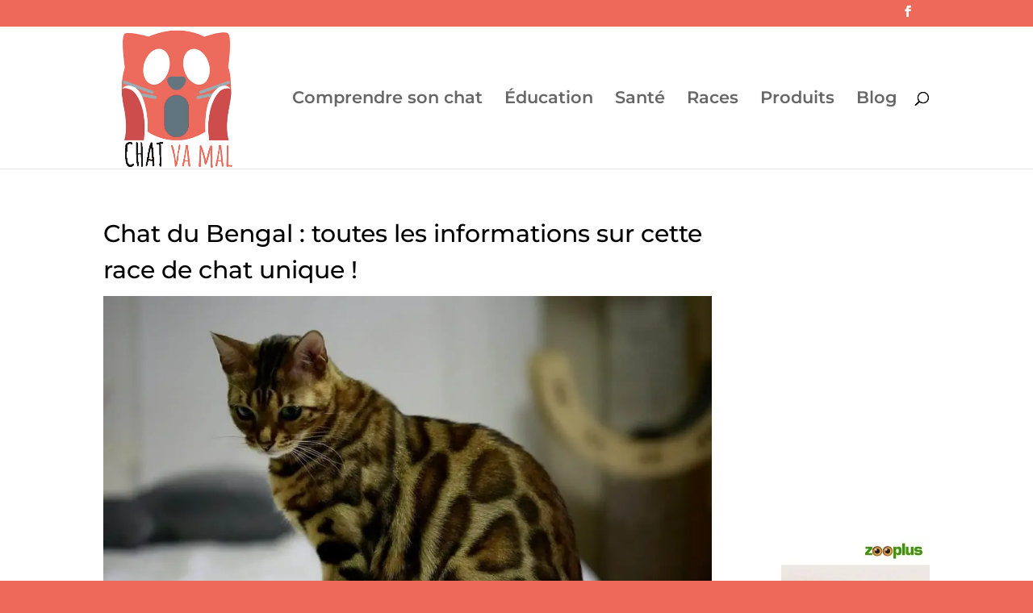

--- FILE ---
content_type: text/css; charset=utf-8
request_url: https://wwwchatvamalcom2478a.zapwp.com/m:0/a:https://www.chatvamal.com/wp-content/plugins/seo-repair-kit/public/css/seo-repair-kit-public.css?icv=975ca8
body_size: -4
content:
@import url('https://wwwchatvamalcom2478a.zapwp.com/q:u/r:0/wp:0/w:1/u:https://fonts.googleapis.com/css2?family=Figtree:wght@400;500;600;700&display=swap');

body,
button,
input,
select,
textarea {
  font-family: 'Figtree', sans-serif;
}

/**
 * All of the CSS for your public-facing functionality should be
 * included in this file.
 */

--- FILE ---
content_type: application/javascript; charset=utf-8
request_url: https://wwwchatvamalcom2478a.zapwp.com/m:0/a:https://www.chatvamal.com/wp-content/plugins/effi-share-buttons-main/public/js/frontend.js?js_icv=029933
body_size: 744
content:
/**
 * Nettoie et "slugifie" un texte pour une URL en JavaScript.
 * Version améliorée qui conserve les URLs.
 * @param {string} text Le texte à nettoyer.
 * @returns {string} Le texte nettoyé.
 */
function esbSlugifyTextForUrl(text) {
    // Étape 1: Normalise et supprime les accents des lettres
    const textWithoutAccents = text.normalize('NFD').replace(/[\u0300-\u036f]/g, '');

    // Étape 2: Supprime les caractères non désirés, MAIS CONSERVE ceux utiles pour les URLs (:, /, ., -)
    const cleanedText = textWithoutAccents.replace(/[^a-zA-Z0-9\s:/\.-]/g, '');

    // Étape 3: Remplace les espaces (qui ne font pas partie d'une URL) par des '+'
    return cleanedText.trim().replace(/\s+/g, '+');
}

document.addEventListener('DOMContentLoaded', function () {
    const URL_MAX_LENGTH = 2028;
    const shareButtons = document.querySelectorAll('.esb-share-button');

    shareButtons.forEach(function (button) {
        button.addEventListener('click', function () {
            
            let urlToOpen = '';
            const action = this.dataset.action;

            // CAS SPÉCIAL : ChatGPT
            if (action === 'share-content' && this.dataset.service === 'chatgpt') {
                if (typeof esb_data === 'undefined' || typeof esb_data.post_content === 'undefined') {
                    alert('Error: Post content not found.');
                    return;
                }

                const promptTemplate = this.dataset.prompt;
                const postContent = esb_data.post_content.replace(/\s+/g, ' ').trim();
                const finalText = promptTemplate.replace('{CONTENT}', postContent);
                
                // On utilise notre nouvelle fonction de nettoyage
                const slugifiedText = esbSlugifyTextForUrl(finalText);
                
                urlToOpen = 'https://chatgpt.com/?hints=search&q=' + slugifiedText;

            } else {
                // CAS NORMAL : Pour tous les autres boutons
                urlToOpen = this.dataset.url;
            }

            if (urlToOpen && urlToOpen.length > URL_MAX_LENGTH) {
                urlToOpen = urlToOpen.substring(0, URL_MAX_LENGTH);
            }

            if (urlToOpen) {
                window.open(urlToOpen, '_blank', 'noopener,noreferrer');
            }
        });
    });

});
